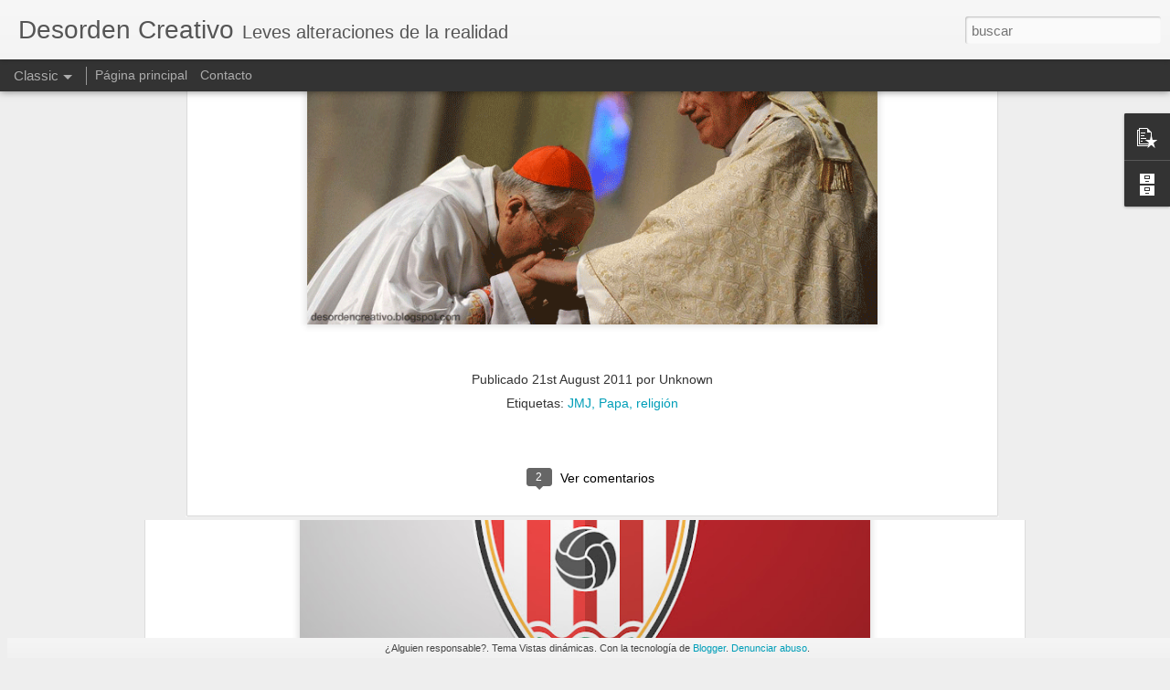

--- FILE ---
content_type: text/javascript; charset=UTF-8
request_url: http://www.desordencreativo.com/?v=0&action=initial&widgetId=PopularPosts1&responseType=js&xssi_token=AOuZoY7mujINIi-hw5nfOmPBe053belATQ%3A1768817894247
body_size: 1366
content:
try {
_WidgetManager._HandleControllerResult('PopularPosts1', 'initial',{'title': 'Lo peor del mes', 'showSnippets': false, 'showThumbnails': true, 'thumbnailSize': 72, 'showAuthor': false, 'showDate': false, 'posts': [{'id': '292194617695841805', 'title': 'Gabriel Rufi\xe1n', 'href': 'http://www.desordencreativo.com/2016/10/gabriel-rufian_27.html', 'snippet': '  ', 'thumbnail': 'https://blogger.googleusercontent.com/img/b/R29vZ2xl/AVvXsEgX5lMx55aZ1Spb94CDeJaOrt2LrcGFng-FUREG-3kxtM-MO_ArLH067pSad0O80kQzBNASTl1rjQLmyqh_fyVUgy89xPqEtNkeC_h8BbYzV9ADZ3WlK6RCxSF4tdmOfH8Ksfjq8NLdeHUd/s72-c/rufian+calvo+01.jpg', 'featuredImage': 'https://blogger.googleusercontent.com/img/b/R29vZ2xl/AVvXsEgX5lMx55aZ1Spb94CDeJaOrt2LrcGFng-FUREG-3kxtM-MO_ArLH067pSad0O80kQzBNASTl1rjQLmyqh_fyVUgy89xPqEtNkeC_h8BbYzV9ADZ3WlK6RCxSF4tdmOfH8Ksfjq8NLdeHUd/s640/rufian+calvo+01.jpg'}, {'id': '4920271830572524220', 'title': 'Rebranding Uni\xf3n Deportiva Logro\xf1\xe9s', 'href': 'http://www.desordencreativo.com/2020/10/rebranding-union-deportiva-logrones.html', 'snippet': '\xa0', 'thumbnail': 'https://blogger.googleusercontent.com/img/b/R29vZ2xl/AVvXsEitu-3RTNPZcD4h0Su9vBMZ4mkKdtaiGxEFWpkarG62-SizbdSH6dJDuWtNVw2TJbayc88rrE1xNmsszkmIt2JIstJcVjid4cgT5qTKIqrta5wWtCooKMbFXQBpEKJkuJa_yW7l_gamZrlX/s72-w640-c-h640/UD+LOGRON%25CC%2583ES_v2.jpg', 'featuredImage': 'https://blogger.googleusercontent.com/img/b/R29vZ2xl/AVvXsEitu-3RTNPZcD4h0Su9vBMZ4mkKdtaiGxEFWpkarG62-SizbdSH6dJDuWtNVw2TJbayc88rrE1xNmsszkmIt2JIstJcVjid4cgT5qTKIqrta5wWtCooKMbFXQBpEKJkuJa_yW7l_gamZrlX/w640-h640/UD+LOGRON%25CC%2583ES_v2.jpg'}, {'id': '2555103410732758374', 'title': 'Covid Covers', 'href': 'http://www.desordencreativo.com/2020/05/covid-covers.html', 'snippet': '    ', 'thumbnail': 'https://blogger.googleusercontent.com/img/b/R29vZ2xl/AVvXsEjsL2even53td7v1Jpsfwp6c98IVdWGSGAilJT6oovSeg06vcXzrpnGTzIns4nPfbimtoGGs-zFjyk9K64jwGAH3R0QCvLxwkYyeHJJoMzp0lEgObp3G5GdPrPO0zFD2fEVpeYQHS89JwNd/s72-c/doors-la-woman.jpg', 'featuredImage': 'https://blogger.googleusercontent.com/img/b/R29vZ2xl/AVvXsEjsL2even53td7v1Jpsfwp6c98IVdWGSGAilJT6oovSeg06vcXzrpnGTzIns4nPfbimtoGGs-zFjyk9K64jwGAH3R0QCvLxwkYyeHJJoMzp0lEgObp3G5GdPrPO0zFD2fEVpeYQHS89JwNd/s640/doors-la-woman.jpg'}, {'id': '1108203393793925727', 'title': 'Rebranding Centre d\x27Esports Sabadell FC', 'href': 'http://www.desordencreativo.com/2020/10/rebranding-centre-desports-sabadell-fc.html', 'snippet': '\xa0', 'thumbnail': 'https://blogger.googleusercontent.com/img/b/R29vZ2xl/AVvXsEjp3UAxM5uhvKmkJ9j3y3dItmlUVq1QpTF3RjMV3Rc1VYwLUaUrcPoEzSLJMS94nfdhahgsLjKNTdqcAgHGGI7nKS1ivJTWSaLDxyN6kYY7KktY_SP0uYkeHU6c1q-SuyEvQvEf9IZVrz01/s72-w640-c-h640/SAbadell.jpg', 'featuredImage': 'https://blogger.googleusercontent.com/img/b/R29vZ2xl/AVvXsEjp3UAxM5uhvKmkJ9j3y3dItmlUVq1QpTF3RjMV3Rc1VYwLUaUrcPoEzSLJMS94nfdhahgsLjKNTdqcAgHGGI7nKS1ivJTWSaLDxyN6kYY7KktY_SP0uYkeHU6c1q-SuyEvQvEf9IZVrz01/w640-h640/SAbadell.jpg'}, {'id': '4592167291939558378', 'title': 'Rebranding F\xfatbol Club Cartagena', 'href': 'http://www.desordencreativo.com/2020/10/rebranding-futbol-club-cartagena.html', 'snippet': '\xa0', 'thumbnail': 'https://blogger.googleusercontent.com/img/b/R29vZ2xl/AVvXsEgg9mN5vgyqTQc68dIOMiGHKDpy_S5bgmIOx-MltzEBHgYniR5SekKU2ufR5T9b-vromWNygLOIHePDXqWCKoegI08c1a5MMg2r33NwVsVkRYqCAnl88Zm7DTW46cRJC-auDDfjtFH7NEsA/s72-w640-c-h640/CF+CARTAGENA.jpg', 'featuredImage': 'https://blogger.googleusercontent.com/img/b/R29vZ2xl/AVvXsEgg9mN5vgyqTQc68dIOMiGHKDpy_S5bgmIOx-MltzEBHgYniR5SekKU2ufR5T9b-vromWNygLOIHePDXqWCKoegI08c1a5MMg2r33NwVsVkRYqCAnl88Zm7DTW46cRJC-auDDfjtFH7NEsA/w640-h640/CF+CARTAGENA.jpg'}]});
} catch (e) {
  if (typeof log != 'undefined') {
    log('HandleControllerResult failed: ' + e);
  }
}


--- FILE ---
content_type: text/plain
request_url: https://www.google-analytics.com/j/collect?v=1&_v=j102&a=514433939&t=pageview&_s=1&dl=http%3A%2F%2Fwww.desordencreativo.com%2F2011%2F08%2Frouco-y-ratzinger.html&ul=en-us%40posix&dt=Desorden%20Creativo%3A%20Rouco%20y%20Ratzinger&sr=1280x720&vp=1280x720&_u=IEBAAEABAAAAACAAI~&jid=1216324838&gjid=156262335&cid=2060092448.1768817895&tid=UA-19161560-3&_gid=771396239.1768817895&_r=1&_slc=1&z=1938489573
body_size: -452
content:
2,cG-6P4BGSS5S0